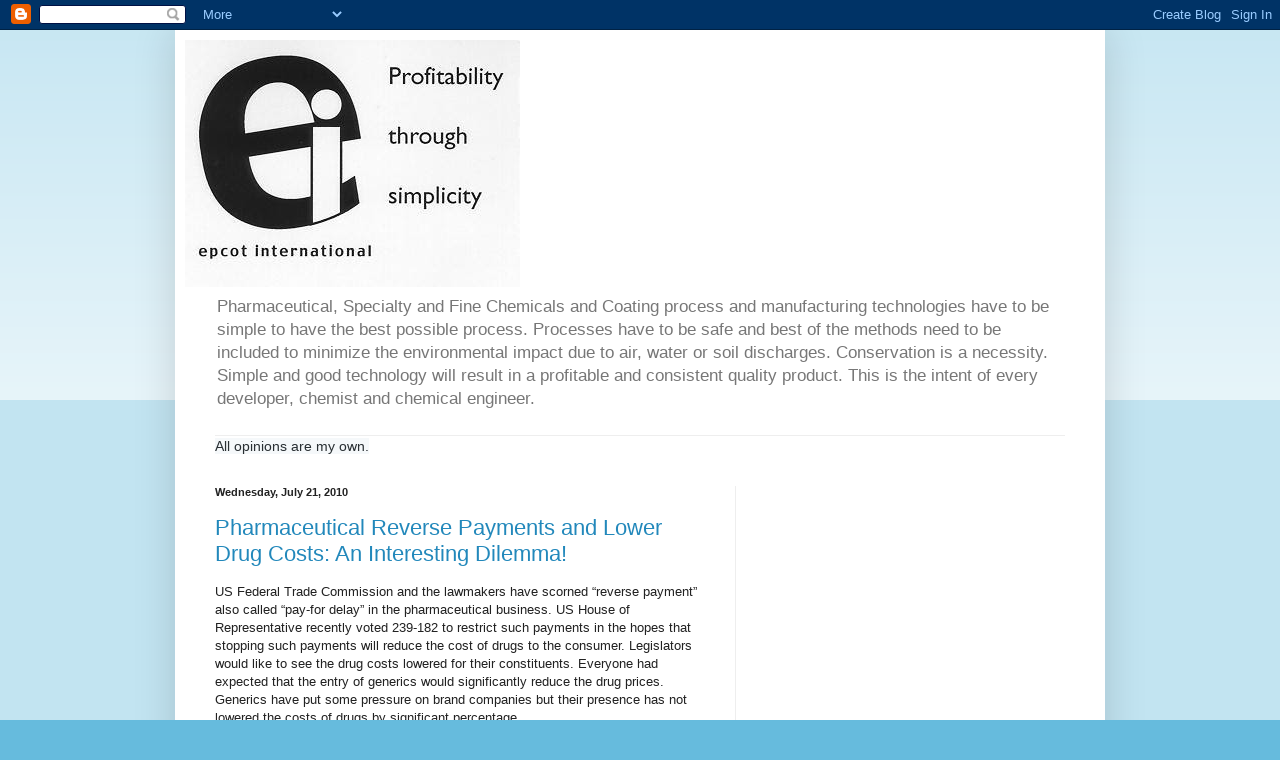

--- FILE ---
content_type: text/html; charset=UTF-8
request_url: https://pharmachemicalscoatings.blogspot.com/b/stats?m=0&style=BLACK_TRANSPARENT&timeRange=ALL_TIME&token=APq4FmD0UtZXBPFiCnPzZmkdgdn71uCgZqOzHqKr5o7pA5qFERGotkjl7GxDQdfwkNCQxEQH8pSjwMkKjz36tDDOHSL92XP-EA
body_size: -16
content:
{"total":344584,"sparklineOptions":{"backgroundColor":{"fillOpacity":0.1,"fill":"#000000"},"series":[{"areaOpacity":0.3,"color":"#202020"}]},"sparklineData":[[0,9],[1,3],[2,2],[3,3],[4,27],[5,15],[6,3],[7,2],[8,1],[9,2],[10,3],[11,5],[12,10],[13,3],[14,3],[15,3],[16,5],[17,12],[18,10],[19,36],[20,65],[21,59],[22,56],[23,54],[24,100],[25,39],[26,33],[27,38],[28,52],[29,9]],"nextTickMs":200000}

--- FILE ---
content_type: text/html; charset=utf-8
request_url: https://www.google.com/recaptcha/api2/aframe
body_size: 252
content:
<!DOCTYPE HTML><html><head><meta http-equiv="content-type" content="text/html; charset=UTF-8"></head><body><script nonce="w2J7DpLPqburxxc5BwCQVw">/** Anti-fraud and anti-abuse applications only. See google.com/recaptcha */ try{var clients={'sodar':'https://pagead2.googlesyndication.com/pagead/sodar?'};window.addEventListener("message",function(a){try{if(a.source===window.parent){var b=JSON.parse(a.data);var c=clients[b['id']];if(c){var d=document.createElement('img');d.src=c+b['params']+'&rc='+(localStorage.getItem("rc::a")?sessionStorage.getItem("rc::b"):"");window.document.body.appendChild(d);sessionStorage.setItem("rc::e",parseInt(sessionStorage.getItem("rc::e")||0)+1);localStorage.setItem("rc::h",'1768722835596');}}}catch(b){}});window.parent.postMessage("_grecaptcha_ready", "*");}catch(b){}</script></body></html>